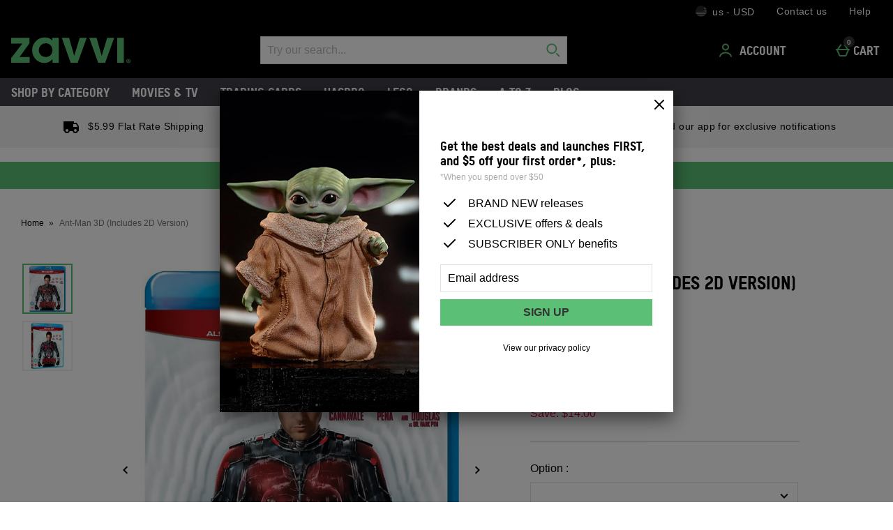

--- FILE ---
content_type: application/javascript
request_url: https://static.thcdn.com/www/common/scripts/helpers/query-string-bd0a64fd70.js
body_size: -2
content:
"use strict";define([],(function(){var n;return{extract:function n(e){return e.split("?")[1]||""},parse:function n(e){var r=Object.create(null);if("string"!=typeof e)return r;if(!(e=e.trim().replace(/^(\?|#|&)/,"")))return r;return e.split("&").forEach((function(n){var e=n.replace(/\+/g," ").split("="),t=e.shift(),o=e.length>0?e.join("="):void 0;t=decodeURIComponent(t),o=void 0===o?null:decodeURIComponent(o),void 0===r[t]?r[t]=o:Array.isArray(r[t])?r[t].push(o):r[t]=[r[t],o]})),r},stringify:function n(e,r){return r=r||{},e?Object.keys(e).sort().map((function(n){var r=e[n];if(void 0===r)return"";if(null===r)return n;if(Array.isArray(r)){var t=[];return r.slice().sort().forEach((function(e){if(void 0===e)return;null===e?t.push(encodeURIComponent(n)):t.push(encodeURIComponent(n)+"="+encodeURIComponent(e))})),t.join("&")}return encodeURIComponent(n)+"="+encodeURIComponent(r)})).filter((function(n){return n.length>0})).join("&"):""}}}));
//# sourceMappingURL=query-string-bd0a64fd70.js.map
